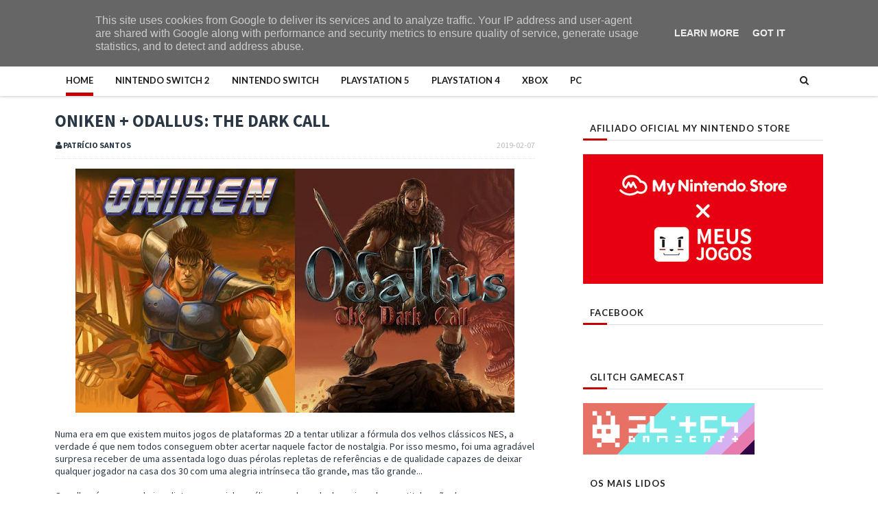

--- FILE ---
content_type: text/javascript; charset=UTF-8
request_url: https://www.meusjogos.pt/feeds/posts/default/-/Xbox?alt=json-in-script&max-results=3&callback=jQuery1110002743858648938602_1769621135200&_=1769621135201
body_size: 3667
content:
// API callback
jQuery1110002743858648938602_1769621135200({"version":"1.0","encoding":"UTF-8","feed":{"xmlns":"http://www.w3.org/2005/Atom","xmlns$openSearch":"http://a9.com/-/spec/opensearchrss/1.0/","xmlns$blogger":"http://schemas.google.com/blogger/2008","xmlns$georss":"http://www.georss.org/georss","xmlns$gd":"http://schemas.google.com/g/2005","xmlns$thr":"http://purl.org/syndication/thread/1.0","id":{"$t":"tag:blogger.com,1999:blog-8102944490286294720"},"updated":{"$t":"2026-01-28T14:54:45.549+00:00"},"category":[{"term":"Analise"},{"term":"#TC"},{"term":"Noticias"},{"term":"Switch"},{"term":"#NM"},{"term":"PC"},{"term":"PS4"},{"term":"Xbox"},{"term":"3DS"},{"term":"#PS"},{"term":"Destaque"},{"term":"Indie"},{"term":"PS5"},{"term":"Wii U"},{"term":"#PA"},{"term":"RPG"},{"term":"Pokemon"},{"term":"Antevisao"},{"term":"#MadeInPT"},{"term":"Hardware"},{"term":"Eventos"},{"term":"eShop"},{"term":"Nintendo"},{"term":"#IS"},{"term":"#GM"},{"term":"Boardgames"},{"term":"Retro"},{"term":"#DC"},{"term":"Nintendo Direct"},{"term":"#AP"},{"term":"Passatempos"},{"term":"Editorial"},{"term":"#BS"},{"term":"Mario"},{"term":"PlayStation"},{"term":"DS"},{"term":"Zelda"},{"term":"SSB"},{"term":"Mobile"},{"term":"Switch2"},{"term":"E3"},{"term":"LEGO"},{"term":"#HA"},{"term":"Fire Emblem"},{"term":"Musica"},{"term":"VC"},{"term":"Lifestyle"},{"term":"Mario Kart"},{"term":"Corridas"},{"term":"StreetPass"},{"term":"DLC"},{"term":"Jogos do Ano"},{"term":"Splatoon"},{"term":"#BF"},{"term":"Amiibo"},{"term":"Final Fantasy"},{"term":"DSi"},{"term":"#AS"},{"term":"Minijogos"},{"term":"Animal Crossing"},{"term":"Miiverse"},{"term":"Luigi"},{"term":"N3DS"},{"term":"Merchandising"},{"term":"Stadia"},{"term":"#DA"},{"term":"Opinião"},{"term":"VR"},{"term":"#JS"},{"term":"GB"},{"term":"#JM"},{"term":"Educativo"},{"term":"Gamescom"},{"term":"NES"},{"term":"SNES"},{"term":"Blizzard"},{"term":"GBA"},{"term":"Importação"},{"term":"Esports"},{"term":"Vita"},{"term":"Wii"},{"term":"PS3"},{"term":"Promoções"},{"term":"Netflix"},{"term":"Agon"},{"term":"Atlus"},{"term":"N64"},{"term":"NM"},{"term":"Reportagem"},{"term":"Shin Megami Tensei"},{"term":"Sims"},{"term":"GameCube"},{"term":"GameGear"},{"term":"NIS"},{"term":"RTP"},{"term":"Sims 4"}],"title":{"type":"text","$t":"Meus Jogos"},"subtitle":{"type":"html","$t":"Página Portuguesa dedicada aos videojogos"},"link":[{"rel":"http://schemas.google.com/g/2005#feed","type":"application/atom+xml","href":"https:\/\/www.meusjogos.pt\/feeds\/posts\/default"},{"rel":"self","type":"application/atom+xml","href":"https:\/\/www.blogger.com\/feeds\/8102944490286294720\/posts\/default\/-\/Xbox?alt=json-in-script\u0026max-results=3"},{"rel":"alternate","type":"text/html","href":"https:\/\/www.meusjogos.pt\/search\/label\/Xbox"},{"rel":"hub","href":"http://pubsubhubbub.appspot.com/"},{"rel":"next","type":"application/atom+xml","href":"https:\/\/www.blogger.com\/feeds\/8102944490286294720\/posts\/default\/-\/Xbox\/-\/Xbox?alt=json-in-script\u0026start-index=4\u0026max-results=3"}],"author":[{"name":{"$t":"Telmo Couto"},"uri":{"$t":"http:\/\/www.blogger.com\/profile\/14494847985824976769"},"email":{"$t":"noreply@blogger.com"},"gd$image":{"rel":"http://schemas.google.com/g/2005#thumbnail","width":"32","height":"32","src":"\/\/blogger.googleusercontent.com\/img\/b\/R29vZ2xl\/AVvXsEhmQi5IBEpkUCXLcQleCroh3DnyIn9sKiXPWxcP3rRdpGU69q_HxQrsofZGqqc0WmEua8JuGLpEmrUH5V2Vwy0I3Pd8EEFuaDTropHFCFfx-pjqLlX8TM9dJ40u8U8m_PU\/s220\/HNI_0001.jpg"}}],"generator":{"version":"7.00","uri":"http://www.blogger.com","$t":"Blogger"},"openSearch$totalResults":{"$t":"611"},"openSearch$startIndex":{"$t":"1"},"openSearch$itemsPerPage":{"$t":"3"},"entry":[{"id":{"$t":"tag:blogger.com,1999:blog-8102944490286294720.post-1802390617006625253"},"published":{"$t":"2026-01-26T14:30:00.001+00:00"},"updated":{"$t":"2026-01-26T14:30:00.118+00:00"},"category":[{"scheme":"http://www.blogger.com/atom/ns#","term":"#NM"},{"scheme":"http://www.blogger.com/atom/ns#","term":"Analise"},{"scheme":"http://www.blogger.com/atom/ns#","term":"Destaque"},{"scheme":"http://www.blogger.com/atom/ns#","term":"Hardware"},{"scheme":"http://www.blogger.com/atom/ns#","term":"Xbox"}],"title":{"type":"text","$t":"ROG Xbox Ally X"},"content":{"type":"html","$t":"\u003Cdiv class=\"separator\" style=\"clear: both; text-align: center;\"\u003E\u003Ca href=\"https:\/\/blogger.googleusercontent.com\/img\/b\/R29vZ2xl\/AVvXsEgfdPezvbquIhbWjt3Am1lw9XJbRzK3SO53AId-7fOAFlLd0cad8l_fuNPydLhRJbdxqySEL54u-bt6gJ7oDMNGyozTlLwjm6voqvlmrhgvF0zfw9Sg1KvFAYEH9KW-_-FhdCbU05XKNeYf04U-vqnvaemPY7hIfTvTYdiaSY2RwVxE_ViKWkryOrqx\/s1920\/rog_ally_x_25.jpg\" style=\"margin-left: 1em; margin-right: 1em;\"\u003E\u003Cimg border=\"0\" data-original-height=\"1280\" data-original-width=\"1920\" height=\"426\" src=\"https:\/\/blogger.googleusercontent.com\/img\/b\/R29vZ2xl\/AVvXsEgfdPezvbquIhbWjt3Am1lw9XJbRzK3SO53AId-7fOAFlLd0cad8l_fuNPydLhRJbdxqySEL54u-bt6gJ7oDMNGyozTlLwjm6voqvlmrhgvF0zfw9Sg1KvFAYEH9KW-_-FhdCbU05XKNeYf04U-vqnvaemPY7hIfTvTYdiaSY2RwVxE_ViKWkryOrqx\/w640-h426\/rog_ally_x_25.jpg\" width=\"640\"\u003E\u003C\/a\u003E\u003C\/div\u003E\u003Cdiv style=\"text-align: center;\"\u003E\u003Cbr\u003E\u003C\/div\u003E O mercado dos PCs \u003Ci\u003Ehandhelds\u003C\/i\u003E veio para ficar, sendo cada vez mais as apostas neste prático formato, permitindo-nos jogar um enorme catálogo de jogos em qualquer lugar. Certo que a portátil da Valve foi aquela que mais mexeu a indústria, mas entre todas um produto que teve bastante destaque foi a \u003Cb\u003EROG Xbox Ally X\u003C\/b\u003E, sendo até mesmo considerada a \u0026quot;Xbox Portátil\u0026quot;, há muito desejada! Uma pequena grande máquina da \u003Cb\u003EASUS\u003C\/b\u003E, que recentemente andei a usar como o local de eleição para os jogos disponíveis no Game Pass.\u003Cspan\u003E\u003C\/span\u003E\u003Ca href=\"https:\/\/www.meusjogos.pt\/2026\/01\/rog-xbox-ally-x.html#more\"\u003E\u003C\/a\u003E"},"link":[{"rel":"edit","type":"application/atom+xml","href":"https:\/\/www.blogger.com\/feeds\/8102944490286294720\/posts\/default\/1802390617006625253"},{"rel":"self","type":"application/atom+xml","href":"https:\/\/www.blogger.com\/feeds\/8102944490286294720\/posts\/default\/1802390617006625253"},{"rel":"alternate","type":"text/html","href":"https:\/\/www.meusjogos.pt\/2026\/01\/rog-xbox-ally-x.html","title":"ROG Xbox Ally X"}],"author":[{"name":{"$t":"Nuno Mendes"},"uri":{"$t":"http:\/\/www.blogger.com\/profile\/08016786760085597993"},"email":{"$t":"noreply@blogger.com"},"gd$image":{"rel":"http://schemas.google.com/g/2005#thumbnail","width":"32","height":"32","src":"\/\/blogger.googleusercontent.com\/img\/b\/R29vZ2xl\/AVvXsEg3Fc4uZXLgzGqpykbchOUCEtTzZpR1P5Psuccb4rnrJJQXjs-qQhuaLlS8LjX3zWZmTi455cM4iUkZ3VFCDi4aLmdlVjXmAnUSTcaX283m9iw3U6d9E_e1t0dXr0Nkog\/s220\/1516798642562.jpg"}}],"media$thumbnail":{"xmlns$media":"http://search.yahoo.com/mrss/","url":"https:\/\/blogger.googleusercontent.com\/img\/b\/R29vZ2xl\/AVvXsEgfdPezvbquIhbWjt3Am1lw9XJbRzK3SO53AId-7fOAFlLd0cad8l_fuNPydLhRJbdxqySEL54u-bt6gJ7oDMNGyozTlLwjm6voqvlmrhgvF0zfw9Sg1KvFAYEH9KW-_-FhdCbU05XKNeYf04U-vqnvaemPY7hIfTvTYdiaSY2RwVxE_ViKWkryOrqx\/s72-w640-h426-c\/rog_ally_x_25.jpg","height":"72","width":"72"}},{"id":{"$t":"tag:blogger.com,1999:blog-8102944490286294720.post-6931199107936025331"},"published":{"$t":"2026-01-23T09:30:00.001+00:00"},"updated":{"$t":"2026-01-23T09:30:08.239+00:00"},"category":[{"scheme":"http://www.blogger.com/atom/ns#","term":"#NM"},{"scheme":"http://www.blogger.com/atom/ns#","term":"Destaque"},{"scheme":"http://www.blogger.com/atom/ns#","term":"Noticias"},{"scheme":"http://www.blogger.com/atom/ns#","term":"Xbox"}],"title":{"type":"text","$t":"Xbox Developer Direct: as novidades!"},"content":{"type":"html","$t":"\u003Cdiv class=\"separator\" style=\"clear: both; text-align: center;\"\u003E\u003Ca href=\"https:\/\/blogger.googleusercontent.com\/img\/b\/R29vZ2xl\/AVvXsEjMrQ9TlcYyFaBzep-3J6Ll-W_XAKO3YpXLRwyP7uBHry2SUKkswhdhpiUTt7VRUFGNVCFPDJfekwdMgp1ijEDmbuJsFsp9QxFuICNnNVR5W1-2PjdmpMPqBPDBVVnHqwPJnsA0j5QJ2kJn5Oe1tbK2ytUaeXW4jLQ2E2P3AEdm8qAcOmm6tF-xNeEp\/s1920\/xbox_devdirect.jpg\" imageanchor=\"1\" style=\"margin-left: 1em; margin-right: 1em;\"\u003E\u003Cimg border=\"0\" data-original-height=\"1080\" data-original-width=\"1920\" height=\"360\" src=\"https:\/\/blogger.googleusercontent.com\/img\/b\/R29vZ2xl\/AVvXsEjMrQ9TlcYyFaBzep-3J6Ll-W_XAKO3YpXLRwyP7uBHry2SUKkswhdhpiUTt7VRUFGNVCFPDJfekwdMgp1ijEDmbuJsFsp9QxFuICNnNVR5W1-2PjdmpMPqBPDBVVnHqwPJnsA0j5QJ2kJn5Oe1tbK2ytUaeXW4jLQ2E2P3AEdm8qAcOmm6tF-xNeEp\/w640-h360\/xbox_devdirect.jpg\" width=\"640\"\u003E\u003C\/a\u003E\u003C\/div\u003E\u003Cdiv style=\"text-align: center;\"\u003E\u003Cbr\u003E\u003C\/div\u003E Arrancou o ano para a \u003Cb\u003EXbox\u003C\/b\u003E! Ou, vá, arrancaram os primeiros grandes anúncios para a marca que sublinha cada vez mais forte o lema \u0026quot;Play Games Anywhere\u0026quot; (Joga jogos em qualquer lado), que se manteve bem assente nos jogos que foram falados nesta apresentação. Foram quatro títulos, literalmente, para todos os gostos, jogos diferentes que chegarão durante \u003Cb\u003E2026\u003C\/b\u003E!\u003Cspan\u003E\u003C\/span\u003E\u003Ca href=\"https:\/\/www.meusjogos.pt\/2026\/01\/xbox-developer-direct-janeiro26.html#more\"\u003E\u003C\/a\u003E"},"link":[{"rel":"edit","type":"application/atom+xml","href":"https:\/\/www.blogger.com\/feeds\/8102944490286294720\/posts\/default\/6931199107936025331"},{"rel":"self","type":"application/atom+xml","href":"https:\/\/www.blogger.com\/feeds\/8102944490286294720\/posts\/default\/6931199107936025331"},{"rel":"alternate","type":"text/html","href":"https:\/\/www.meusjogos.pt\/2026\/01\/xbox-developer-direct-janeiro26.html","title":"Xbox Developer Direct: as novidades!"}],"author":[{"name":{"$t":"Nuno Mendes"},"uri":{"$t":"http:\/\/www.blogger.com\/profile\/08016786760085597993"},"email":{"$t":"noreply@blogger.com"},"gd$image":{"rel":"http://schemas.google.com/g/2005#thumbnail","width":"32","height":"32","src":"\/\/blogger.googleusercontent.com\/img\/b\/R29vZ2xl\/AVvXsEg3Fc4uZXLgzGqpykbchOUCEtTzZpR1P5Psuccb4rnrJJQXjs-qQhuaLlS8LjX3zWZmTi455cM4iUkZ3VFCDi4aLmdlVjXmAnUSTcaX283m9iw3U6d9E_e1t0dXr0Nkog\/s220\/1516798642562.jpg"}}],"media$thumbnail":{"xmlns$media":"http://search.yahoo.com/mrss/","url":"https:\/\/blogger.googleusercontent.com\/img\/b\/R29vZ2xl\/AVvXsEjMrQ9TlcYyFaBzep-3J6Ll-W_XAKO3YpXLRwyP7uBHry2SUKkswhdhpiUTt7VRUFGNVCFPDJfekwdMgp1ijEDmbuJsFsp9QxFuICNnNVR5W1-2PjdmpMPqBPDBVVnHqwPJnsA0j5QJ2kJn5Oe1tbK2ytUaeXW4jLQ2E2P3AEdm8qAcOmm6tF-xNeEp\/s72-w640-h360-c\/xbox_devdirect.jpg","height":"72","width":"72"}},{"id":{"$t":"tag:blogger.com,1999:blog-8102944490286294720.post-2046809030188678479"},"published":{"$t":"2025-12-09T09:30:00.002+00:00"},"updated":{"$t":"2025-12-09T09:41:24.511+00:00"},"category":[{"scheme":"http://www.blogger.com/atom/ns#","term":"#PA"},{"scheme":"http://www.blogger.com/atom/ns#","term":"Analise"},{"scheme":"http://www.blogger.com/atom/ns#","term":"PC"},{"scheme":"http://www.blogger.com/atom/ns#","term":"PS5"},{"scheme":"http://www.blogger.com/atom/ns#","term":"Xbox"}],"title":{"type":"text","$t":"The Outer Worlds 2"},"content":{"type":"html","$t":"\u003Cdiv class=\"separator\" style=\"clear: both; text-align: center;\"\u003E\u003Ca href=\"https:\/\/blogger.googleusercontent.com\/img\/b\/R29vZ2xl\/AVvXsEi18yiHf5Z6y44meI8TbRPJ8vrn2CrlNaOuA7zwYExJk2H2im63yX2B90vqissKEcxhK1WjajtS0p0dHBPvfZDfte3q5KPGaaKNCZfvmZJUUw1fdp8HP-lEo4X3UW2rbQpMr4hezl2-vtRrTspVzLa9m10yv5ScqnTogaaXLuBxdmyTknHHKtUMk8IQ\/s1920\/the%20outer%20worlds%202.jpg\" style=\"margin-left: 1em; margin-right: 1em;\"\u003E\u003Cimg border=\"0\" data-original-height=\"1080\" data-original-width=\"1920\" height=\"360\" src=\"https:\/\/blogger.googleusercontent.com\/img\/b\/R29vZ2xl\/AVvXsEi18yiHf5Z6y44meI8TbRPJ8vrn2CrlNaOuA7zwYExJk2H2im63yX2B90vqissKEcxhK1WjajtS0p0dHBPvfZDfte3q5KPGaaKNCZfvmZJUUw1fdp8HP-lEo4X3UW2rbQpMr4hezl2-vtRrTspVzLa9m10yv5ScqnTogaaXLuBxdmyTknHHKtUMk8IQ\/w640-h360\/the%20outer%20worlds%202.jpg\" width=\"640\"\u003E\u003C\/a\u003E\u003C\/div\u003E\u003Cdiv style=\"text-align: center;\"\u003E\u003Cbr\u003E\u003C\/div\u003EExplorar colónias perdidas no espaço nunca foi exatamente um convite tentador para a maioria, mas para quem realmente gostou do primeiro The Outer Worlds, aquele misto peculiar de sátira corporativa, ficção científica bastante colorida e armas com humor, a sequela chega como uma oportunidade de voltar a um universo tão absurdo quanto fascinante. O original foi uma surpresa agradável, mesmo com as suas limitações, deixando sempre a sensação de que havia ali algo por limar. The Outer Worlds 2 tenta precisamente preencher esse vazio.\u003Cspan\u003E\u003C\/span\u003E\u003Ca href=\"https:\/\/www.meusjogos.pt\/2025\/12\/the-outer-worlds-2.html#more\"\u003E\u003C\/a\u003E"},"link":[{"rel":"edit","type":"application/atom+xml","href":"https:\/\/www.blogger.com\/feeds\/8102944490286294720\/posts\/default\/2046809030188678479"},{"rel":"self","type":"application/atom+xml","href":"https:\/\/www.blogger.com\/feeds\/8102944490286294720\/posts\/default\/2046809030188678479"},{"rel":"alternate","type":"text/html","href":"https:\/\/www.meusjogos.pt\/2025\/12\/the-outer-worlds-2.html","title":"The Outer Worlds 2"}],"author":[{"name":{"$t":"Pedro Almeida"},"uri":{"$t":"http:\/\/www.blogger.com\/profile\/11275916973595700862"},"email":{"$t":"noreply@blogger.com"},"gd$image":{"rel":"http://schemas.google.com/g/2005#thumbnail","width":"32","height":"32","src":"\/\/blogger.googleusercontent.com\/img\/b\/R29vZ2xl\/AVvXsEiNpcfvZCzjpVaGsHCJ7t52u8fVPrQBYW2nvtecgrIbtRnGQtuluDdMd3iQNfSrX3YKSiOFDpOLUEYfRNBGHgF21pN04A7FUQmVVSV6nC2h1MPjoML9y6IDm5kgHpuUAtI\/s113\/49748514_2330088757025936_5939323305122070528_n.jpg"}}],"media$thumbnail":{"xmlns$media":"http://search.yahoo.com/mrss/","url":"https:\/\/blogger.googleusercontent.com\/img\/b\/R29vZ2xl\/AVvXsEi18yiHf5Z6y44meI8TbRPJ8vrn2CrlNaOuA7zwYExJk2H2im63yX2B90vqissKEcxhK1WjajtS0p0dHBPvfZDfte3q5KPGaaKNCZfvmZJUUw1fdp8HP-lEo4X3UW2rbQpMr4hezl2-vtRrTspVzLa9m10yv5ScqnTogaaXLuBxdmyTknHHKtUMk8IQ\/s72-w640-h360-c\/the%20outer%20worlds%202.jpg","height":"72","width":"72"}}]}});